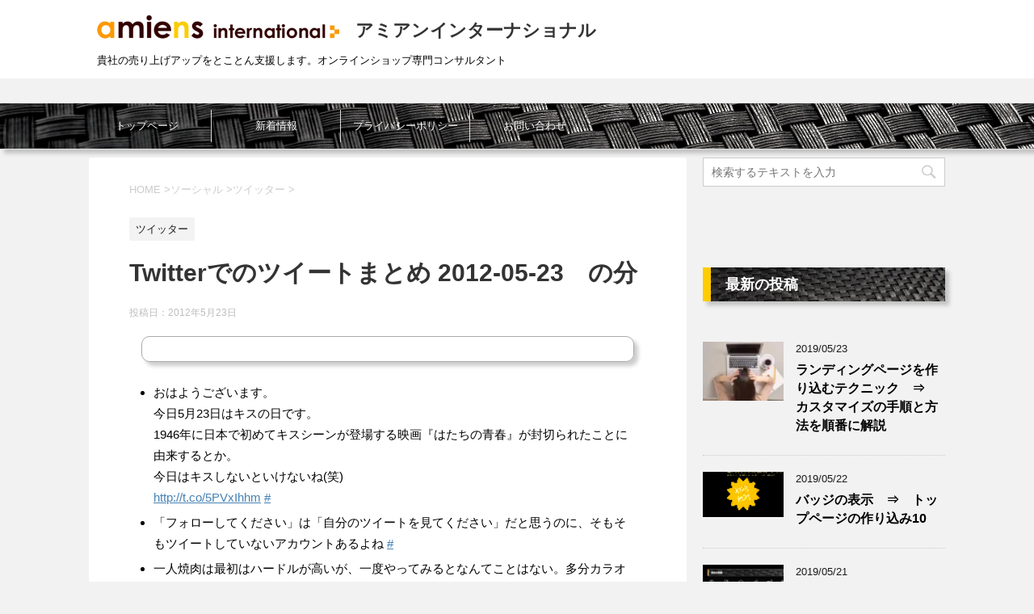

--- FILE ---
content_type: text/html; charset=utf-8
request_url: https://www.google.com/recaptcha/api2/aframe
body_size: 267
content:
<!DOCTYPE HTML><html><head><meta http-equiv="content-type" content="text/html; charset=UTF-8"></head><body><script nonce="rSgU3b05GaRqwXgm_H_RGg">/** Anti-fraud and anti-abuse applications only. See google.com/recaptcha */ try{var clients={'sodar':'https://pagead2.googlesyndication.com/pagead/sodar?'};window.addEventListener("message",function(a){try{if(a.source===window.parent){var b=JSON.parse(a.data);var c=clients[b['id']];if(c){var d=document.createElement('img');d.src=c+b['params']+'&rc='+(localStorage.getItem("rc::a")?sessionStorage.getItem("rc::b"):"");window.document.body.appendChild(d);sessionStorage.setItem("rc::e",parseInt(sessionStorage.getItem("rc::e")||0)+1);localStorage.setItem("rc::h",'1769026235220');}}}catch(b){}});window.parent.postMessage("_grecaptcha_ready", "*");}catch(b){}</script></body></html>